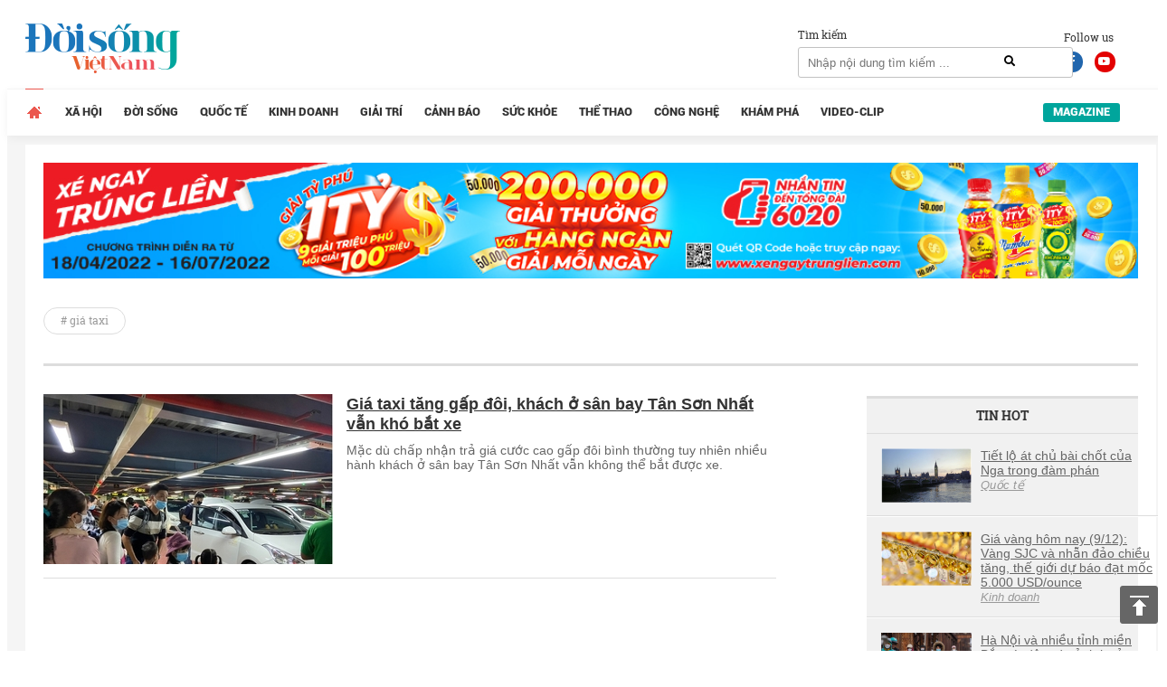

--- FILE ---
content_type: text/html; charset=utf-8
request_url: https://www.google.com/recaptcha/api2/aframe
body_size: 267
content:
<!DOCTYPE HTML><html><head><meta http-equiv="content-type" content="text/html; charset=UTF-8"></head><body><script nonce="-palVhBdrpgUa7AJlB_QvQ">/** Anti-fraud and anti-abuse applications only. See google.com/recaptcha */ try{var clients={'sodar':'https://pagead2.googlesyndication.com/pagead/sodar?'};window.addEventListener("message",function(a){try{if(a.source===window.parent){var b=JSON.parse(a.data);var c=clients[b['id']];if(c){var d=document.createElement('img');d.src=c+b['params']+'&rc='+(localStorage.getItem("rc::a")?sessionStorage.getItem("rc::b"):"");window.document.body.appendChild(d);sessionStorage.setItem("rc::e",parseInt(sessionStorage.getItem("rc::e")||0)+1);localStorage.setItem("rc::h",'1765275346895');}}}catch(b){}});window.parent.postMessage("_grecaptcha_ready", "*");}catch(b){}</script></body></html>

--- FILE ---
content_type: text/css
request_url: https://doisongvietnam.vn/css/wpcss.css?v=1530773161
body_size: 1890
content:
body.rtl{font-family:Tahoma, "Times New Roman", "Bitstream Charter", Times, serif;}
body.locale-he-il,
body.locale-vi{font-family:Arial, "Times New Roman", "Bitstream Charter", Times, serif;}
body.wp-autoresize{overflow:visible !important;padding-top:1px !important;padding-bottom:1px !important;padding-left:0 !important;padding-right:0 !important;}
body.webkit strong,
body.webkit b{font-weight:bold !important;}
pre{font-family:Consolas, Monaco, monospace;}
td,
th{font-family:inherit;font-size:inherit;}
img.emoji{display:inline !important;border:none !important;height:1em !important;width:1em !important;margin:0 .07em !important;vertical-align:-0.1em !important;background:none !important;padding:0 !important;-webkit-box-shadow:none !important;box-shadow:none !important;}
.mceIEcenter{text-align:center;}
img{height:auto;max-width:100%;}
.wp-caption{margin:0;max-width:100%;}
.ios .wp-caption{width:auto !important;}
.wp-caption img{display:block;}
div.mceTemp{-ms-user-select:element;}
dl.wp-caption,
dl.wp-caption *{-webkit-user-drag:none;}
.wp-caption-dd{font-size:14px;padding-top:0.5em;margin:0;}
.aligncenter{display:block;margin-left:auto;margin-right:auto;}
.alignleft{float:left;margin:0.5em 1em 0.5em 0;}
.alignright{float:right;margin:0.5em 0 0.5em 1em;}
img[data-mce-selected]::selection{background-color:transparent;}
.mce-content-body img[data-mce-placeholder]{border-radius:0;padding:0;}
.mce-content-body img[data-wp-more]{border:0;-webkit-box-shadow:none;box-shadow:none;width:96%;height:16px;display:block;margin:15px auto 0;outline:0;cursor:default;}
.mce-content-body img[data-mce-placeholder][data-mce-selected]{outline:1px dotted #888;}
.mce-content-body img[data-wp-more="more"]{background:transparent url(images/more.png) repeat-y scroll center center;}
.mce-content-body img[data-wp-more="nextpage"]{background:transparent url(images/pagebreak.png) repeat-y scroll center center;}
.mce-content-body img.wp-media{border:1px solid #aaa;background-color:#f2f2f2;background-repeat:no-repeat;background-position:center center;width:99%;height:250px;outline:0;cursor:pointer;}
.mce-content-body img.wp-media:hover{background-color:#ededed;border-color:#72777c;}
.mce-content-body img.wp-media.wp-media-selected{background-color:#d8d8d8;border-color:#72777c;}
.mce-content-body img.wp-media.wp-gallery{background-image:url(images/gallery.png);}
.mce-content-body div.mce-resizehandle{border-color:#72777c;width:7px;height:7px;}
.mce-content-body img[data-mce-selected]{outline:1px solid #72777c;}
.mce-content-body img[data-mce-resize="false"]{outline:0;}
audio,
video,
embed{display:-moz-inline-stack;display:inline-block;}
audio{visibility:hidden;}
a[data-wplink-url-error],
a[data-wplink-url-error]:hover,
a[data-wplink-url-error]:focus{outline:2px dotted #dc3232;position:relative;}
a[data-wplink-url-error]:before{content:'';display:block;position:absolute;top:-2px;right:-2px;bottom:-2px;left:-2px;outline:2px dotted #fff;z-index:-1;}
.wpview{width:99.99%;position:relative;clear:both;margin-bottom:16px;border:1px solid transparent;}
.mce-shim{position:absolute;top:0;right:0;bottom:0;left:0;}
.wpview[data-mce-selected="2"] .mce-shim{display:none;}
.wpview .loading-placeholder{border:1px dashed #ccc;padding:10px;}
.wpview[data-mce-selected] .loading-placeholder{border-color:transparent;}
.wpview .wpview-loading{width:60px;height:5px;overflow:hidden;background-color:transparent;margin:10px auto 0;}
.wpview .wpview-loading ins{background-color:#333;margin:0 0 0 -60px;width:36px;height:5px;display:block;-webkit-animation:wpview-loading 1.3s infinite 1s steps(36);animation:wpview-loading 1.3s infinite 1s steps(36);}
@-webkit-keyframes wpview-loading{0%{margin-left:-60px;}
100%{margin-left:60px;}
}
@keyframes wpview-loading{0%{margin-left:-60px;}
100%{margin-left:60px;}
}
.wpview .wpview-content > iframe{max-width:100%;background:transparent;}
.wpview-error{border:1px solid #ddd;padding:1em 0;margin:0;word-wrap:break-word;}
.wpview[data-mce-selected] .wpview-error{border-color:transparent;}
.wpview-error .dashicons,
.loading-placeholder .dashicons{display:block;margin:0 auto;width:32px;height:32px;font-size:32px;}
.wpview-error p{margin:0;text-align:center;font-family:-apple-system, BlinkMacSystemFont, "Segoe UI", Roboto, Oxygen-Sans, Ubuntu, Cantarell, "Helvetica Neue", sans-serif;}
.wpview-type-gallery:after{content:'';display:table;clear:both;}
.gallery img[data-mce-selected]:focus{outline:none;}
.gallery a{cursor:default;}
.gallery{margin:auto -6px;padding:6px 0;line-height:1;overflow-x:hidden;}
.ie7 .gallery,
.ie8 .gallery{margin:auto;}
.gallery .gallery-item{float:left;margin:0;text-align:center;padding:6px;-webkit-box-sizing:border-box;-moz-box-sizing:border-box;box-sizing:border-box;}
.ie7 .gallery .gallery-item,
.ie8 .gallery .gallery-item{padding:6px 0;}
.gallery .gallery-caption,
.gallery .gallery-icon{margin:0;}
.gallery .gallery-caption{font-size:13px;margin:4px 0;}
.gallery-columns-1 .gallery-item{width:100%;}
.gallery-columns-2 .gallery-item{width:50%;}
.gallery-columns-3 .gallery-item{width:33.333%;}
.ie8 .gallery-columns-3 .gallery-item,
.ie7 .gallery-columns-3 .gallery-item{width:33%;}
.gallery-columns-4 .gallery-item{width:25%;}
.gallery-columns-5 .gallery-item{width:20%;}
.gallery-columns-6 .gallery-item{width:16.665%;}
.gallery-columns-7 .gallery-item{width:14.285%;}
.gallery-columns-8 .gallery-item{width:12.5%;}
.gallery-columns-9 .gallery-item{width:11.111%;}
.gallery img{max-width:100%;height:auto;border:none;padding:0;}

--- FILE ---
content_type: application/javascript; charset=utf-8
request_url: https://doisongvietnam.vn/js/global.js?v=1599636937
body_size: 1923
content:
$(function () {
//    if ($("img.lazy").length) {
        $("img.lazy").lazyload();
//    }
});
$("document").ready(function () {
    jQuery('.backtohome').click(function () {
        $("html, body").animate({scrollTop: 0}, "slow");
    })
    $('marquee').marquee('pointer').mouseover(function () {
        $(this).trigger('stop');
    }).mouseout(function () {
        $(this).trigger('start');
    }).mousemove(function (event) {
        if ($(this).data('drag') == true) {
            this.scrollLeft = $(this).data('scrollX') + ($(this).data('x') - event.clientX);
        }
    }).mousedown(function (event) {
        $(this).data('drag', true).data('x', event.clientX).data('scrollX', this.scrollLeft);
    }).mouseup(function () {
        $(this).data('drag', false);
    });
    $("#text_search").focus(function () {
        $('.search_active').addClass('active');
    });
    $("#text_search").blur(function () {
        $('.search_active').removeClass('active');
    });
    $("#view_date").change(function () {
        var url_cat_list = $('#url_cat_list').val();
        if (url_cat_list && isValidDate(this.value)) {
            url_cat_list = url_cat_list.replace(".html", "/" + this.value + '.html');
            window.location = url_cat_list;
        } else {
            window.location.reload();
        }

    });

    if ($('.banner_left_floating').length) {
        if ($(window).width() > 1550) {
            var w = $(window).width();
            var l = parseInt((w - 1550) / 2);
            var menuYloc = parseInt($('.banner_left_floating').css("top").substring(0, $('.banner_left_floating').css("top").indexOf("px")));
            $('.banner_left_floating').animate({left: l}, {duration: 500, queue: false}).show();
            if ($(document).scrollTop() > $('main').offset().top) {
                var offset = menuYloc + ($(document).scrollTop() - $('main').offset().top) + "px";
                $('.banner_left_floating').animate({top: offset}, {duration: 500, queue: false});
            } else {
                $('.banner_left_floating').animate({top: menuYloc}, {duration: 500, queue: false});
            }
            $(window).scroll(function () {
                if ($(document).scrollTop() > $('main').offset().top) {
                    var offset = menuYloc + ($(document).scrollTop() - $('main').offset().top) + "px";
                    $('.banner_left_floating').animate({top: offset}, {duration: 100, queue: false});
                } else {
                    $('.banner_left_floating').animate({top: menuYloc}, {duration: 100, queue: false});
                }

            });
        } else {
            $('.banner_left_floating').hide();
        }
    }
    if ($('.banner_right_floating').length) {
        if ($(window).width() > 1550) {
            var w = $(window).width();
            var r = parseInt((w - 1550) / 2);
            var menuYloc = parseInt($('.banner_right_floating').css("top").substring(0, $('.banner_right_floating').css("top").indexOf("px")));
            $('.banner_right_floating').animate({right: r}, {duration: 500, queue: false}).show();
            if ($(document).scrollTop() > $('main').offset().top) {
                var offset = menuYloc + ($(document).scrollTop() - $('main').offset().top) + "px";
                $('.banner_right_floating').animate({top: offset}, {duration: 500, queue: false});
            } else {
                $('.banner_right_floating').animate({top: menuYloc}, {duration: 500, queue: false});
            }
            $(window).scroll(function () {
                if ($(document).scrollTop() > $('main').offset().top) {
                    var offset = menuYloc + ($(document).scrollTop() - $('main').offset().top) + "px";
                    $('.banner_right_floating').animate({top: offset}, {duration: 100, queue: false});
                } else {
                    $('.banner_right_floating').animate({top: menuYloc}, {duration: 100, queue: false});
                }

            });
        } else {
            $('.banner_right_floating').hide();
        }
    }
    if ($('.magazinefull').length) {
        getWidthFullMangazine();
        $(window).on("resize", function (d) {
            getWidthFullMangazine();
        });
    }
});

function getWidthFullMangazine() {
    var e;
    var f = $("body").width() + "px";
    $(".magazinefull").css("width", f);
    if ($("body").width() > $(".news_magazinenew_content").width()) {
        e = "-" + ($("body").width() - $(".news_magazinenew_content").width()) / 2 + "px";
    } else {
        e = ($("body").width() - $(".news_magazinenew_content").width()) / 2 + "px";
    }
    $(".magazinefull").css("margin-left", e);
}
function isValidDate(str) {
    var parts = str.split('-');
    if (parts.length < 3)
        return false;
    else {
        var day = parseInt(parts[0]);
        var month = parseInt(parts[1]);
        var year = parseInt(parts[2]);
        //alert(day +"|"+month+"|"+year);
        if (isNaN(day) || isNaN(month) || isNaN(year)) {
            return false;
        }
        if (day < 1 || year < 1)
            return false;
        if (month > 12 || month < 1)
            return false;
        if ((month == 1 || month == 3 || month == 5 || month == 7 || month == 8 || month == 10 || month == 12) && day > 31)
            return false;
        if ((month == 4 || month == 6 || month == 9 || month == 11) && day > 30)
            return false;
        if (month == 2) {
            if (((year % 4) == 0 && (year % 100) != 0) || ((year % 400) == 0 && (year % 100) == 0)) {
                if (day > 29)
                    return false;
            } else {
                if (day > 28)
                    return false;
            }
        }
        return true;
    }
}
function validateEmail(email) {
    var filter = /^([a-zA-Z0-9_\.\-])+\@(([a-zA-Z0-9\-])+\.)+([a-zA-Z0-9]{2,4})+$/;
    if (!filter.test(email)) {
        return false;
    }
    return true;
}
function validatePhone(phone) {
    var filter = /^(016([0-9]{1})|012([0-9]{1})|09[0-9]|08[0-9])(\d{7})$/i;
    if (!filter.test(phone)) {
        return false;
    }
    return true;
}
function show_boxsearch() {
    $('.search_noactive').hide();
    $('.box_kisu').hide();
    $('.box_search_content').show();
    $('#text_search').focus();
}
function searchEnterKey(e)
{
    var key;
    if (window.event)
        key = window.event.keyCode;     //IE 
    else
        key = e.which;     //firefox 
    if (key == 13) {
        chkSearch();
        return false;
    } else
        return true;
}
function chkSearch() {
    var txtSearch = $("#text_search").val();
    txtSearch = $.trim(txtSearch);
    if (txtSearch == "") {
        alert("Bạn chưa nhập từ khóa tìm kiếm!");
        $("#text_search").focus();
        return false;
    } else {
        $("#text_search").val(txtSearch);
        $("#search_form").submit();
        return true;
    }

}

--- FILE ---
content_type: application/javascript
request_url: https://tag.adbro.me/configs/m6o7uct1.js
body_size: 685
content:
window.adbro=window.adbro||{};window.adbro.publisher='73251a8f-b22a-4a5e-9d38-21c4d9d10645';window.adbro.config={selectors:{images:'#id_view_description img, #admwrapper img'},functions:{onPlaceholderSized:function(div,img){div.style.marginBottom='-'+img.offsetHeight+'px';div.style.marginRight='auto';div.style.marginLeft='auto';div.style.display='block';},getSatellitePlaceholder:function(div){var satellite=document.createElement('div'),block=div.parentNode;satellite.style.width=div.style.width;satellite.style.marginRight='auto';satellite.style.marginLeft='auto';if(block.nextElementSibling&&block.nextElementSibling.querySelector('em')){block.parentNode.insertBefore(satellite,block.nextElementSibling.nextElementSibling)}else{div.parentNode.insertBefore(satellite,div.nextSibling);}
return satellite;},onInventoryEmpty:function(img,div){div.innerHTML='<ins class="adsbyadop" _adop_zon = "e8838381-7ca7-4fd6-aec2-be9c0de9fbce" _adop_type = "re" style="display:inline-block;width:320px;height:50px;" _page_url=""></ins>';let ins=div.querySelector('ins');ins.style.position='absolute';ins.style.left='50%';ins.style.transform='translateX(-50%)';ins.style.bottom='0';(function(w,d,u){var a=document.createElement('script');a.src=u;var m=d.getElementsByTagName('script')[0];m.parentNode.insertBefore(a,m);})(window.top,window.top.document,'https://compass.adop.cc/assets/js/adop/adopJ.js?v=14');return true;}}};if(window.top.innerWidth<800){window.adbro.publisher='85cea3d0-45a1-4222-960b-938cf45dc959';}
ptag('config',window.adbro.config);ptag('config','slot',window.adbro.publisher);